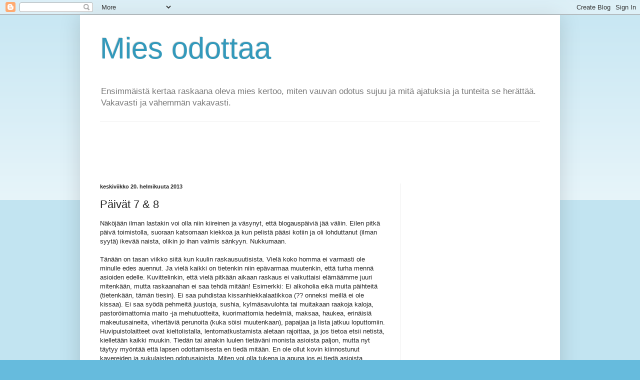

--- FILE ---
content_type: text/html; charset=utf-8
request_url: https://www.google.com/recaptcha/api2/aframe
body_size: 268
content:
<!DOCTYPE HTML><html><head><meta http-equiv="content-type" content="text/html; charset=UTF-8"></head><body><script nonce="_s-uqcWk0sW-MBF5XG25Ig">/** Anti-fraud and anti-abuse applications only. See google.com/recaptcha */ try{var clients={'sodar':'https://pagead2.googlesyndication.com/pagead/sodar?'};window.addEventListener("message",function(a){try{if(a.source===window.parent){var b=JSON.parse(a.data);var c=clients[b['id']];if(c){var d=document.createElement('img');d.src=c+b['params']+'&rc='+(localStorage.getItem("rc::a")?sessionStorage.getItem("rc::b"):"");window.document.body.appendChild(d);sessionStorage.setItem("rc::e",parseInt(sessionStorage.getItem("rc::e")||0)+1);localStorage.setItem("rc::h",'1769089259609');}}}catch(b){}});window.parent.postMessage("_grecaptcha_ready", "*");}catch(b){}</script></body></html>